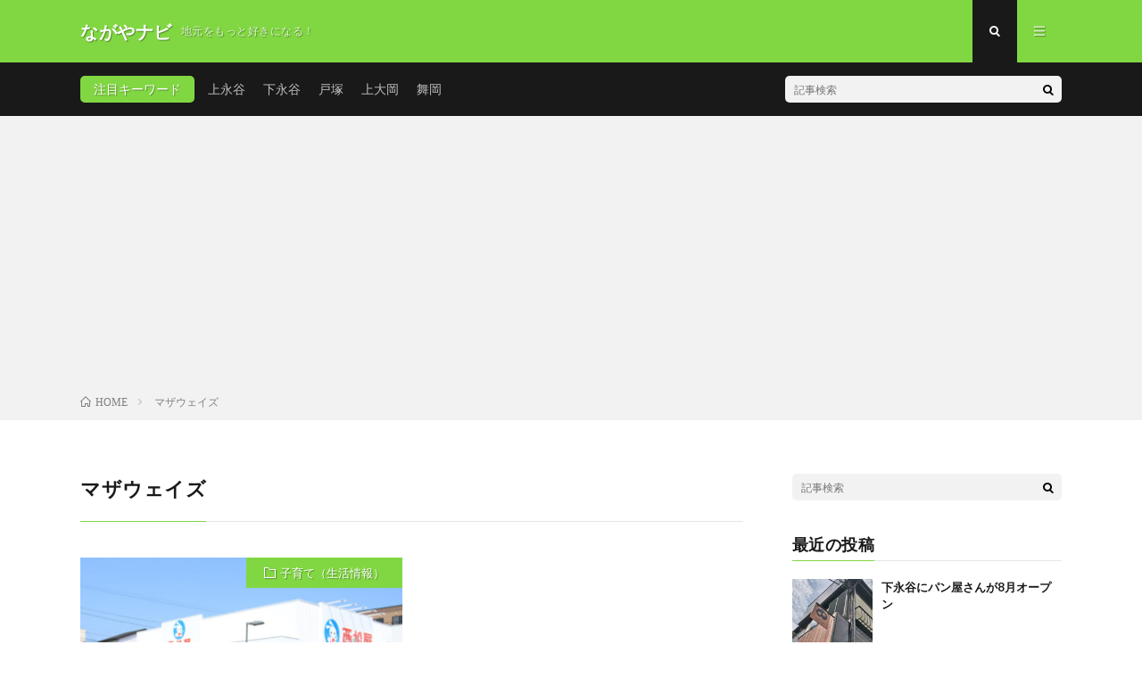

--- FILE ---
content_type: text/html; charset=UTF-8
request_url: https://hama-nagaya.net/archives/tag/%E3%83%9E%E3%82%B6%E3%82%A6%E3%82%A7%E3%82%A4%E3%82%BA
body_size: 9996
content:
<!DOCTYPE html>
<html dir="ltr" lang="ja" prefix="og: https://ogp.me/ns#" prefix="og: http://ogp.me/ns#">
<head prefix="og: http://ogp.me/ns# fb: http://ogp.me/ns/fb# article: http://ogp.me/ns/article#">
<meta charset="UTF-8">
<title>マザウェイズ | ながやナビ</title>

		<!-- All in One SEO 4.4.8 - aioseo.com -->
		<meta name="robots" content="noindex, max-snippet:-1, max-image-preview:large, max-video-preview:-1" />
		<link rel="canonical" href="https://hama-nagaya.net/archives/tag/%E3%83%9E%E3%82%B6%E3%82%A6%E3%82%A7%E3%82%A4%E3%82%BA" />
		<meta name="generator" content="All in One SEO (AIOSEO) 4.4.8" />
		<!-- All in One SEO -->

		<!-- This site uses the Google Analytics by MonsterInsights plugin v9.11.1 - Using Analytics tracking - https://www.monsterinsights.com/ -->
		<!-- Note: MonsterInsights is not currently configured on this site. The site owner needs to authenticate with Google Analytics in the MonsterInsights settings panel. -->
					<!-- No tracking code set -->
				<!-- / Google Analytics by MonsterInsights -->
		<!-- hama-nagaya.net is managing ads with Advanced Ads --><script id="nagay-ready">
			window.advanced_ads_ready=function(e,a){a=a||"complete";var d=function(e){return"interactive"===a?"loading"!==e:"complete"===e};d(document.readyState)?e():document.addEventListener("readystatechange",(function(a){d(a.target.readyState)&&e()}),{once:"interactive"===a})},window.advanced_ads_ready_queue=window.advanced_ads_ready_queue||[];		</script>
		<link rel='stylesheet' id='sbi_styles-css' href='https://hama-nagaya.net/wp-content/plugins/instagram-feed/css/sbi-styles.min.css?ver=6.2.4' type='text/css' media='all' />
<link rel='stylesheet' id='wp-block-library-css' href='https://hama-nagaya.net/wp-includes/css/dist/block-library/style.min.css?ver=6.3.7' type='text/css' media='all' />
<style id='classic-theme-styles-inline-css' type='text/css'>
/*! This file is auto-generated */
.wp-block-button__link{color:#fff;background-color:#32373c;border-radius:9999px;box-shadow:none;text-decoration:none;padding:calc(.667em + 2px) calc(1.333em + 2px);font-size:1.125em}.wp-block-file__button{background:#32373c;color:#fff;text-decoration:none}
</style>
<style id='global-styles-inline-css' type='text/css'>
body{--wp--preset--color--black: #000000;--wp--preset--color--cyan-bluish-gray: #abb8c3;--wp--preset--color--white: #ffffff;--wp--preset--color--pale-pink: #f78da7;--wp--preset--color--vivid-red: #cf2e2e;--wp--preset--color--luminous-vivid-orange: #ff6900;--wp--preset--color--luminous-vivid-amber: #fcb900;--wp--preset--color--light-green-cyan: #7bdcb5;--wp--preset--color--vivid-green-cyan: #00d084;--wp--preset--color--pale-cyan-blue: #8ed1fc;--wp--preset--color--vivid-cyan-blue: #0693e3;--wp--preset--color--vivid-purple: #9b51e0;--wp--preset--gradient--vivid-cyan-blue-to-vivid-purple: linear-gradient(135deg,rgba(6,147,227,1) 0%,rgb(155,81,224) 100%);--wp--preset--gradient--light-green-cyan-to-vivid-green-cyan: linear-gradient(135deg,rgb(122,220,180) 0%,rgb(0,208,130) 100%);--wp--preset--gradient--luminous-vivid-amber-to-luminous-vivid-orange: linear-gradient(135deg,rgba(252,185,0,1) 0%,rgba(255,105,0,1) 100%);--wp--preset--gradient--luminous-vivid-orange-to-vivid-red: linear-gradient(135deg,rgba(255,105,0,1) 0%,rgb(207,46,46) 100%);--wp--preset--gradient--very-light-gray-to-cyan-bluish-gray: linear-gradient(135deg,rgb(238,238,238) 0%,rgb(169,184,195) 100%);--wp--preset--gradient--cool-to-warm-spectrum: linear-gradient(135deg,rgb(74,234,220) 0%,rgb(151,120,209) 20%,rgb(207,42,186) 40%,rgb(238,44,130) 60%,rgb(251,105,98) 80%,rgb(254,248,76) 100%);--wp--preset--gradient--blush-light-purple: linear-gradient(135deg,rgb(255,206,236) 0%,rgb(152,150,240) 100%);--wp--preset--gradient--blush-bordeaux: linear-gradient(135deg,rgb(254,205,165) 0%,rgb(254,45,45) 50%,rgb(107,0,62) 100%);--wp--preset--gradient--luminous-dusk: linear-gradient(135deg,rgb(255,203,112) 0%,rgb(199,81,192) 50%,rgb(65,88,208) 100%);--wp--preset--gradient--pale-ocean: linear-gradient(135deg,rgb(255,245,203) 0%,rgb(182,227,212) 50%,rgb(51,167,181) 100%);--wp--preset--gradient--electric-grass: linear-gradient(135deg,rgb(202,248,128) 0%,rgb(113,206,126) 100%);--wp--preset--gradient--midnight: linear-gradient(135deg,rgb(2,3,129) 0%,rgb(40,116,252) 100%);--wp--preset--font-size--small: 13px;--wp--preset--font-size--medium: 20px;--wp--preset--font-size--large: 36px;--wp--preset--font-size--x-large: 42px;--wp--preset--spacing--20: 0.44rem;--wp--preset--spacing--30: 0.67rem;--wp--preset--spacing--40: 1rem;--wp--preset--spacing--50: 1.5rem;--wp--preset--spacing--60: 2.25rem;--wp--preset--spacing--70: 3.38rem;--wp--preset--spacing--80: 5.06rem;--wp--preset--shadow--natural: 6px 6px 9px rgba(0, 0, 0, 0.2);--wp--preset--shadow--deep: 12px 12px 50px rgba(0, 0, 0, 0.4);--wp--preset--shadow--sharp: 6px 6px 0px rgba(0, 0, 0, 0.2);--wp--preset--shadow--outlined: 6px 6px 0px -3px rgba(255, 255, 255, 1), 6px 6px rgba(0, 0, 0, 1);--wp--preset--shadow--crisp: 6px 6px 0px rgba(0, 0, 0, 1);}:where(.is-layout-flex){gap: 0.5em;}:where(.is-layout-grid){gap: 0.5em;}body .is-layout-flow > .alignleft{float: left;margin-inline-start: 0;margin-inline-end: 2em;}body .is-layout-flow > .alignright{float: right;margin-inline-start: 2em;margin-inline-end: 0;}body .is-layout-flow > .aligncenter{margin-left: auto !important;margin-right: auto !important;}body .is-layout-constrained > .alignleft{float: left;margin-inline-start: 0;margin-inline-end: 2em;}body .is-layout-constrained > .alignright{float: right;margin-inline-start: 2em;margin-inline-end: 0;}body .is-layout-constrained > .aligncenter{margin-left: auto !important;margin-right: auto !important;}body .is-layout-constrained > :where(:not(.alignleft):not(.alignright):not(.alignfull)){max-width: var(--wp--style--global--content-size);margin-left: auto !important;margin-right: auto !important;}body .is-layout-constrained > .alignwide{max-width: var(--wp--style--global--wide-size);}body .is-layout-flex{display: flex;}body .is-layout-flex{flex-wrap: wrap;align-items: center;}body .is-layout-flex > *{margin: 0;}body .is-layout-grid{display: grid;}body .is-layout-grid > *{margin: 0;}:where(.wp-block-columns.is-layout-flex){gap: 2em;}:where(.wp-block-columns.is-layout-grid){gap: 2em;}:where(.wp-block-post-template.is-layout-flex){gap: 1.25em;}:where(.wp-block-post-template.is-layout-grid){gap: 1.25em;}.has-black-color{color: var(--wp--preset--color--black) !important;}.has-cyan-bluish-gray-color{color: var(--wp--preset--color--cyan-bluish-gray) !important;}.has-white-color{color: var(--wp--preset--color--white) !important;}.has-pale-pink-color{color: var(--wp--preset--color--pale-pink) !important;}.has-vivid-red-color{color: var(--wp--preset--color--vivid-red) !important;}.has-luminous-vivid-orange-color{color: var(--wp--preset--color--luminous-vivid-orange) !important;}.has-luminous-vivid-amber-color{color: var(--wp--preset--color--luminous-vivid-amber) !important;}.has-light-green-cyan-color{color: var(--wp--preset--color--light-green-cyan) !important;}.has-vivid-green-cyan-color{color: var(--wp--preset--color--vivid-green-cyan) !important;}.has-pale-cyan-blue-color{color: var(--wp--preset--color--pale-cyan-blue) !important;}.has-vivid-cyan-blue-color{color: var(--wp--preset--color--vivid-cyan-blue) !important;}.has-vivid-purple-color{color: var(--wp--preset--color--vivid-purple) !important;}.has-black-background-color{background-color: var(--wp--preset--color--black) !important;}.has-cyan-bluish-gray-background-color{background-color: var(--wp--preset--color--cyan-bluish-gray) !important;}.has-white-background-color{background-color: var(--wp--preset--color--white) !important;}.has-pale-pink-background-color{background-color: var(--wp--preset--color--pale-pink) !important;}.has-vivid-red-background-color{background-color: var(--wp--preset--color--vivid-red) !important;}.has-luminous-vivid-orange-background-color{background-color: var(--wp--preset--color--luminous-vivid-orange) !important;}.has-luminous-vivid-amber-background-color{background-color: var(--wp--preset--color--luminous-vivid-amber) !important;}.has-light-green-cyan-background-color{background-color: var(--wp--preset--color--light-green-cyan) !important;}.has-vivid-green-cyan-background-color{background-color: var(--wp--preset--color--vivid-green-cyan) !important;}.has-pale-cyan-blue-background-color{background-color: var(--wp--preset--color--pale-cyan-blue) !important;}.has-vivid-cyan-blue-background-color{background-color: var(--wp--preset--color--vivid-cyan-blue) !important;}.has-vivid-purple-background-color{background-color: var(--wp--preset--color--vivid-purple) !important;}.has-black-border-color{border-color: var(--wp--preset--color--black) !important;}.has-cyan-bluish-gray-border-color{border-color: var(--wp--preset--color--cyan-bluish-gray) !important;}.has-white-border-color{border-color: var(--wp--preset--color--white) !important;}.has-pale-pink-border-color{border-color: var(--wp--preset--color--pale-pink) !important;}.has-vivid-red-border-color{border-color: var(--wp--preset--color--vivid-red) !important;}.has-luminous-vivid-orange-border-color{border-color: var(--wp--preset--color--luminous-vivid-orange) !important;}.has-luminous-vivid-amber-border-color{border-color: var(--wp--preset--color--luminous-vivid-amber) !important;}.has-light-green-cyan-border-color{border-color: var(--wp--preset--color--light-green-cyan) !important;}.has-vivid-green-cyan-border-color{border-color: var(--wp--preset--color--vivid-green-cyan) !important;}.has-pale-cyan-blue-border-color{border-color: var(--wp--preset--color--pale-cyan-blue) !important;}.has-vivid-cyan-blue-border-color{border-color: var(--wp--preset--color--vivid-cyan-blue) !important;}.has-vivid-purple-border-color{border-color: var(--wp--preset--color--vivid-purple) !important;}.has-vivid-cyan-blue-to-vivid-purple-gradient-background{background: var(--wp--preset--gradient--vivid-cyan-blue-to-vivid-purple) !important;}.has-light-green-cyan-to-vivid-green-cyan-gradient-background{background: var(--wp--preset--gradient--light-green-cyan-to-vivid-green-cyan) !important;}.has-luminous-vivid-amber-to-luminous-vivid-orange-gradient-background{background: var(--wp--preset--gradient--luminous-vivid-amber-to-luminous-vivid-orange) !important;}.has-luminous-vivid-orange-to-vivid-red-gradient-background{background: var(--wp--preset--gradient--luminous-vivid-orange-to-vivid-red) !important;}.has-very-light-gray-to-cyan-bluish-gray-gradient-background{background: var(--wp--preset--gradient--very-light-gray-to-cyan-bluish-gray) !important;}.has-cool-to-warm-spectrum-gradient-background{background: var(--wp--preset--gradient--cool-to-warm-spectrum) !important;}.has-blush-light-purple-gradient-background{background: var(--wp--preset--gradient--blush-light-purple) !important;}.has-blush-bordeaux-gradient-background{background: var(--wp--preset--gradient--blush-bordeaux) !important;}.has-luminous-dusk-gradient-background{background: var(--wp--preset--gradient--luminous-dusk) !important;}.has-pale-ocean-gradient-background{background: var(--wp--preset--gradient--pale-ocean) !important;}.has-electric-grass-gradient-background{background: var(--wp--preset--gradient--electric-grass) !important;}.has-midnight-gradient-background{background: var(--wp--preset--gradient--midnight) !important;}.has-small-font-size{font-size: var(--wp--preset--font-size--small) !important;}.has-medium-font-size{font-size: var(--wp--preset--font-size--medium) !important;}.has-large-font-size{font-size: var(--wp--preset--font-size--large) !important;}.has-x-large-font-size{font-size: var(--wp--preset--font-size--x-large) !important;}
.wp-block-navigation a:where(:not(.wp-element-button)){color: inherit;}
:where(.wp-block-post-template.is-layout-flex){gap: 1.25em;}:where(.wp-block-post-template.is-layout-grid){gap: 1.25em;}
:where(.wp-block-columns.is-layout-flex){gap: 2em;}:where(.wp-block-columns.is-layout-grid){gap: 2em;}
.wp-block-pullquote{font-size: 1.5em;line-height: 1.6;}
</style>
<link rel="https://api.w.org/" href="https://hama-nagaya.net/wp-json/" /><link rel="alternate" type="application/json" href="https://hama-nagaya.net/wp-json/wp/v2/tags/389" /><link rel="stylesheet" href="https://hama-nagaya.net/wp-content/themes/lionmedia/style.css">
<link rel="stylesheet" href="https://hama-nagaya.net/wp-content/themes/lionmedia-child/style.css">
<link rel="stylesheet" href="https://hama-nagaya.net/wp-content/themes/lionmedia/css/icon.css">
<link rel="stylesheet" href="https://fonts.googleapis.com/css?family=Lato:400,700,900">
<meta http-equiv="X-UA-Compatible" content="IE=edge">
<meta name="viewport" content="width=device-width, initial-scale=1, shrink-to-fit=no">
<link rel="dns-prefetch" href="//www.google.com">
<link rel="dns-prefetch" href="//www.google-analytics.com">
<link rel="dns-prefetch" href="//fonts.googleapis.com">
<link rel="dns-prefetch" href="//fonts.gstatic.com">
<link rel="dns-prefetch" href="//pagead2.googlesyndication.com">
<link rel="dns-prefetch" href="//googleads.g.doubleclick.net">
<link rel="dns-prefetch" href="//www.gstatic.com">
<style type="text/css">
.l-header,
.searchNavi__title,
.key__cat,
.eyecatch__cat,
.rankingBox__title,
.categoryDescription,
.pagetop,
.contactTable__header .required,
.heading.heading-primary .heading__bg,
.btn__link:hover,
.widget .tag-cloud-link:hover,
.comment-respond .submit:hover,
.comments__list .comment-reply-link:hover,
.widget .calendar_wrap tbody a:hover,
.comments__list .comment-meta,
.ctaPost__btn{background:#81d742;}

.heading.heading-first,
.heading.heading-widget::before,
.heading.heading-footer::before,
.btn__link,
.widget .tag-cloud-link,
.comment-respond .submit,
.comments__list .comment-reply-link,
.content a:hover,
.t-light .l-footer,
.ctaPost__btn{border-color:#81d742;}

.categoryBox__title,
.dateList__item a[rel=tag]:hover,
.dateList__item a[rel=category]:hover,
.copySns__copyLink:hover,
.btn__link,
.widget .tag-cloud-link,
.comment-respond .submit,
.comments__list .comment-reply-link,
.widget a:hover,
.widget ul li .rsswidget,
.content a,
.related__title,
.ctaPost__btn:hover{color:#81d742;}

.c-user01 {color:#000 !important}
.bgc-user01 {background:#000 !important}
.hc-user01:hover {color:#000 !important}
.c-user02 {color:#000 !important}
.bgc-user02 {background:#000 !important}
.hc-user02:hover {color:#000 !important}
.c-user03 {color:#000 !important}
.bgc-user03 {background:#000 !important}
.hc-user03:hover {color:#000 !important}
.c-user04 {color:#000 !important}
.bgc-user04 {background:#000 !important}
.hc-user04:hover {color:#000 !important}
.c-user05 {color:#000 !important}
.bgc-user05 {background:#000 !important}
.hc-user05:hover {color:#000 !important}

</style>
<style type="text/css">.broken_link, a.broken_link {
	text-decoration: line-through;
}</style><script  async src="https://pagead2.googlesyndication.com/pagead/js/adsbygoogle.js?client=ca-pub-5837776557845063" crossorigin="anonymous"></script><meta property="og:site_name" content="ながやナビ" />
<meta property="og:type" content="website" />
<meta property="og:title" content="マザウェイズ | ながやナビ" />
<meta property="og:description" content="地元をもっと好きになる！" />
<meta property="og:url" content="https://hama-nagaya.net/archives/tag/%e3%82%b5%e3%82%af%e3%83%a9%e3%82%b9%e6%88%b8%e5%a1%9a" />
<meta property="og:image" content="http://hama-nagaya.net/wp-content/uploads/2019/08/41517436_1265242143617372_5606876949327642624_n.png" />
<meta name="twitter:card" content="summary" />
<meta property="fb:admins" content="@nagayanavi" />

<script>
  (function(i,s,o,g,r,a,m){i['GoogleAnalyticsObject']=r;i[r]=i[r]||function(){
  (i[r].q=i[r].q||[]).push(arguments)},i[r].l=1*new Date();a=s.createElement(o),
  m=s.getElementsByTagName(o)[0];a.async=1;a.src=g;m.parentNode.insertBefore(a,m)
  })(window,document,'script','https://www.google-analytics.com/analytics.js','ga');

  ga('create', 'UA-124638838-2', 'auto');
  ga('send', 'pageview');
</script>


</head>
<body class="t-dark">

  
  <!--l-header-->
  <header class="l-header">
    <div class="container">
      
      <div class="siteTitle">

              <p class="siteTitle__name  u-txtShdw">
          <a class="siteTitle__link" href="https://hama-nagaya.net">
            <span class="siteTitle__main">ながやナビ</span>
          </a>
          <span class="siteTitle__sub">地元をもっと好きになる！</span>
		</p>	        </div>
      
      <nav class="menuNavi">      
                <ul class="menuNavi__list">
		              <li class="menuNavi__item u-txtShdw"><span class="menuNavi__link menuNavi__link-current icon-search" id="menuNavi__search" onclick="toggle__search();"></span></li>
            <li class="menuNavi__item u-txtShdw"><span class="menuNavi__link icon-menu" id="menuNavi__menu" onclick="toggle__menu();"></span></li>
                  </ul>
      </nav>
      
    </div>
  </header>
  <!--/l-header-->
  
  <!--l-extra-->
        <div class="l-extra" id="extra__search">
      <div class="container">
        <div class="searchNavi">
                    <div class="searchNavi__title u-txtShdw">注目キーワード</div>
          <ul class="searchNavi__list">
                          <li class="searchNavi__item"><a class="searchNavi__link" href="https://hama-nagaya.net/?s=上永谷">上永谷</a></li>
                          <li class="searchNavi__item"><a class="searchNavi__link" href="https://hama-nagaya.net/?s=下永谷">下永谷</a></li>
                          <li class="searchNavi__item"><a class="searchNavi__link" href="https://hama-nagaya.net/?s=戸塚">戸塚</a></li>
                          <li class="searchNavi__item"><a class="searchNavi__link" href="https://hama-nagaya.net/?s=上大岡">上大岡</a></li>
                          <li class="searchNavi__item"><a class="searchNavi__link" href="https://hama-nagaya.net/?s=舞岡">舞岡</a></li>
			          </ul>
                    
                <div class="searchBox">
        <form class="searchBox__form" method="get" target="_top" action="https://hama-nagaya.net/" >
          <input class="searchBox__input" type="text" maxlength="50" name="s" placeholder="記事検索"><button class="searchBox__submit icon-search" type="submit" value="search"> </button>
        </form>
      </div>        </div>
      </div>
    </div>
        
    <div class="l-extraNone" id="extra__menu">
      <div class="container container-max">
        <nav class="globalNavi">
          <ul class="globalNavi__list">
          		    <li class="page_item page-item-126"><a href="https://hama-nagaya.net/page-126">ながやナビとは？</a></li>
<li class="page_item page-item-3"><a href="https://hama-nagaya.net/privacy-policy">プライバシーポリシー</a></li>
	                                    </ul>
        </nav>
      </div>
    </div>
  <!--/l-extra-->

<div class="breadcrumb" ><div class="container" ><ul class="breadcrumb__list"><li class="breadcrumb__item" itemscope itemtype="http://data-vocabulary.org/Breadcrumb"><a href="https://hama-nagaya.net/" itemprop="url"><span class="icon-home" itemprop="title">HOME</span></a></li><li class="breadcrumb__item">マザウェイズ</li></ul></div></div>   
  <!-- l-wrapper -->
  <div class="l-wrapper">
	
    <!-- l-main -->
    <main class="l-main">
	  
            <header class="archiveTitle">
        <h1 class="heading heading-first">マザウェイズ</h1>
		      </header>
            
      	  
	          <div class="archive">
	    	                  <article class="archiveItem
	         archiveItem-wideSp">
        
        <div class="eyecatch eyecatch-archive">
                    <span class="eyecatch__cat bgc u-txtShdw"><a href="https://hama-nagaya.net/archives/category/%e7%94%9f%e6%b4%bb%e6%83%85%e5%a0%b1/%e5%ad%90%e8%82%b2%e3%81%a6%ef%bc%88%e7%94%9f%e6%b4%bb%e6%83%85%e5%a0%b1%ef%bc%89" rel="category tag">子育て（生活情報）</a></span>
          <a href="https://hama-nagaya.net/archives/569"><img width="730" height="410" src="https://hama-nagaya.net/wp-content/uploads/2019/09/nishi-ph001eyecatch-730x410.jpg" class="attachment-icatch size-icatch wp-post-image" alt="" decoding="async" fetchpriority="high" /></a>
        </div>
        
                <ul class="dateList dateList-archive">
                    <li class="dateList__item icon-calendar">2019.09.13</li>
                              <li class="dateList__item icon-tag"><a href="https://hama-nagaya.net/archives/tag/%e3%82%b5%e3%82%af%e3%83%a9%e3%82%b9%e6%88%b8%e5%a1%9a" rel="tag">サクラス戸塚</a><span>, </span><a href="https://hama-nagaya.net/archives/tag/%e3%83%9e%e3%82%b6%e3%82%a6%e3%82%a7%e3%82%a4%e3%82%ba" rel="tag">マザウェイズ</a><span>, </span><a href="https://hama-nagaya.net/archives/tag/%e5%ad%90%e4%be%9b%e6%9c%8d" rel="tag">子供服</a><span>, </span><a href="https://hama-nagaya.net/archives/tag/%e5%ad%90%e4%be%9b%e7%94%a8%e5%93%81" rel="tag">子供用品</a><span>, </span><a href="https://hama-nagaya.net/archives/tag/%e6%88%b8%e5%a1%9a" rel="tag">戸塚</a><span>, </span><a href="https://hama-nagaya.net/archives/tag/%e6%97%a5%e9%87%8e" rel="tag">日野</a><span>, </span><a href="https://hama-nagaya.net/archives/tag/%e6%9d%b1%e4%b8%ad%e9%87%8e" rel="tag">東中野</a><span>, </span><a href="https://hama-nagaya.net/archives/tag/%e6%9d%b1%e6%88%b8%e5%a1%9a%e8%a5%bf%e5%8f%a3%e3%83%97%e3%83%a9%e3%82%b6%e5%ba%97" rel="tag">東戸塚西口プラザ店</a><span>, </span><a href="https://hama-nagaya.net/archives/tag/%e6%a8%aa%e6%b5%9c%e6%b8%af%e5%8d%97%e6%97%a5%e9%87%8e%e4%b8%ad%e5%a4%ae%e5%ba%97" rel="tag">横浜港南日野中央店</a><span>, </span><a href="https://hama-nagaya.net/archives/tag/%e6%a8%aa%e6%b5%9c%e6%b8%af%e5%8d%97%e9%87%8e%e5%ba%ad%e5%ba%97" rel="tag">横浜港南野庭店</a><span>, </span><a href="https://hama-nagaya.net/archives/tag/%e8%a5%bf%e6%9d%be%e5%b1%8b" rel="tag">西松屋</a><span>, </span><a href="https://hama-nagaya.net/archives/tag/%e9%87%8e%e5%ba%ad" rel="tag">野庭</a><span>, </span></li>
                  </ul>
        
        <h2 class="heading heading-archive">
          <a class=" hc" href="https://hama-nagaya.net/archives/569">子育て世帯の強い味方・西松屋が増殖中～戸塚＆野庭</a>
        </h2>
        
        <p class="archiveItem__text">
		  子供服の品数が豊富で、おまけに価格もリーズナブルな西松屋は、子育て世帯にとっては、家計の強い味方です [&hellip;]        </p>
        
        <div class="btn btn-right">
          <a class="btn__link" href="https://hama-nagaya.net/archives/569">続きを読む</a>
        </div>
      
      </article>
		  		  		        </div>
	  	  
	        
    </main>
    <!-- /l-main -->
    
	    <!-- l-sidebar -->
          <div class="l-sidebar">
	  
	          <aside class="widget">      <div class="searchBox">
        <form class="searchBox__form" method="get" target="_top" action="https://hama-nagaya.net/" >
          <input class="searchBox__input" type="text" maxlength="50" name="s" placeholder="記事検索"><button class="searchBox__submit icon-search" type="submit" value="search"> </button>
        </form>
      </div></aside><aside class="widget"><h2 class="heading heading-widget">最近の投稿</h2>            <ol class="imgListWidget">
                              
              <li class="imgListWidget__item">
                <a class="imgListWidget__borderBox" href="https://hama-nagaya.net/archives/2130" title="下永谷にパン屋さんが8月オープン"><span>
                                  <img width="150" height="150" src="https://hama-nagaya.net/wp-content/uploads/2024/07/1000005416-150x150.jpg" class="attachment-thumbnail size-thumbnail wp-post-image" alt="" decoding="async" loading="lazy" />                                </span></a>
                <h3 class="imgListWidget__title">
                  <a href="https://hama-nagaya.net/archives/2130">下永谷にパン屋さんが8月オープン</a>
                                  </h3>
              </li>
                              
              <li class="imgListWidget__item">
                <a class="imgListWidget__borderBox" href="https://hama-nagaya.net/archives/2105" title="上大岡がハロウィン一色になる1日。「上大岡ハロウィンタウン2023」が10/29（日）開催"><span>
                                  <img width="150" height="150" src="https://hama-nagaya.net/wp-content/uploads/2023/10/kami-hallo-002-150x150.jpg" class="attachment-thumbnail size-thumbnail wp-post-image" alt="" decoding="async" loading="lazy" />                                </span></a>
                <h3 class="imgListWidget__title">
                  <a href="https://hama-nagaya.net/archives/2105">上大岡がハロウィン一色になる1日。「上大岡ハロウィンタウン2023」が10/29（日）開催</a>
                                  </h3>
              </li>
                              
              <li class="imgListWidget__item">
                <a class="imgListWidget__borderBox" href="https://hama-nagaya.net/archives/2096" title="上永谷・丸山台エリアにchocoZAP（チョコザップ）が近日オープン"><span>
                                  <img width="150" height="150" src="https://hama-nagaya.net/wp-content/uploads/2023/10/chocozap-003-150x150.jpg" class="attachment-thumbnail size-thumbnail wp-post-image" alt="" decoding="async" loading="lazy" />                                </span></a>
                <h3 class="imgListWidget__title">
                  <a href="https://hama-nagaya.net/archives/2096">上永谷・丸山台エリアにchocoZAP（チョコザップ）が近日オープン</a>
                                  </h3>
              </li>
                              
              <li class="imgListWidget__item">
                <a class="imgListWidget__borderBox" href="https://hama-nagaya.net/archives/2088" title="笑顔溢れる恒例のハロウィンイベントが丸山台いちょう坂商店街で10/28に開催"><span>
                                  <img width="150" height="150" src="https://hama-nagaya.net/wp-content/uploads/2023/10/maruyamadai-1028-002-150x150.jpg" class="attachment-thumbnail size-thumbnail wp-post-image" alt="" decoding="async" loading="lazy" />                                </span></a>
                <h3 class="imgListWidget__title">
                  <a href="https://hama-nagaya.net/archives/2088">笑顔溢れる恒例のハロウィンイベントが丸山台いちょう坂商店街で10/28に開催</a>
                                  </h3>
              </li>
                              
              <li class="imgListWidget__item">
                <a class="imgListWidget__borderBox" href="https://hama-nagaya.net/archives/2081" title="平戸立体の第一パン横浜工事跡地にできるのはヤマダデンキの「ライフセレクトNEW横浜本店」（仮称）と判明"><span>
                                  <img width="150" height="150" src="https://hama-nagaya.net/wp-content/uploads/2023/10/daiichipan-002-150x150.jpg" class="attachment-thumbnail size-thumbnail wp-post-image" alt="" decoding="async" loading="lazy" />                                </span></a>
                <h3 class="imgListWidget__title">
                  <a href="https://hama-nagaya.net/archives/2081">平戸立体の第一パン横浜工事跡地にできるのはヤマダデンキの「ライフセレクトNEW横浜本店」（仮称）と判明</a>
                                  </h3>
              </li>
                          </ol>
            </aside><aside class="widget"><h2 class="heading heading-widget">アーカイブ</h2>
			<ul>
					<li><a href='https://hama-nagaya.net/archives/date/2024/07'>2024年7月</a></li>
	<li><a href='https://hama-nagaya.net/archives/date/2023/10'>2023年10月</a></li>
	<li><a href='https://hama-nagaya.net/archives/date/2023/09'>2023年9月</a></li>
	<li><a href='https://hama-nagaya.net/archives/date/2022/05'>2022年5月</a></li>
	<li><a href='https://hama-nagaya.net/archives/date/2021/10'>2021年10月</a></li>
	<li><a href='https://hama-nagaya.net/archives/date/2021/09'>2021年9月</a></li>
	<li><a href='https://hama-nagaya.net/archives/date/2021/08'>2021年8月</a></li>
	<li><a href='https://hama-nagaya.net/archives/date/2021/07'>2021年7月</a></li>
	<li><a href='https://hama-nagaya.net/archives/date/2021/03'>2021年3月</a></li>
	<li><a href='https://hama-nagaya.net/archives/date/2021/01'>2021年1月</a></li>
	<li><a href='https://hama-nagaya.net/archives/date/2020/12'>2020年12月</a></li>
	<li><a href='https://hama-nagaya.net/archives/date/2020/10'>2020年10月</a></li>
	<li><a href='https://hama-nagaya.net/archives/date/2020/09'>2020年9月</a></li>
	<li><a href='https://hama-nagaya.net/archives/date/2020/08'>2020年8月</a></li>
	<li><a href='https://hama-nagaya.net/archives/date/2020/07'>2020年7月</a></li>
	<li><a href='https://hama-nagaya.net/archives/date/2020/06'>2020年6月</a></li>
	<li><a href='https://hama-nagaya.net/archives/date/2020/05'>2020年5月</a></li>
	<li><a href='https://hama-nagaya.net/archives/date/2020/04'>2020年4月</a></li>
	<li><a href='https://hama-nagaya.net/archives/date/2020/03'>2020年3月</a></li>
	<li><a href='https://hama-nagaya.net/archives/date/2020/02'>2020年2月</a></li>
	<li><a href='https://hama-nagaya.net/archives/date/2020/01'>2020年1月</a></li>
	<li><a href='https://hama-nagaya.net/archives/date/2019/12'>2019年12月</a></li>
	<li><a href='https://hama-nagaya.net/archives/date/2019/11'>2019年11月</a></li>
	<li><a href='https://hama-nagaya.net/archives/date/2019/10'>2019年10月</a></li>
	<li><a href='https://hama-nagaya.net/archives/date/2019/09'>2019年9月</a></li>
	<li><a href='https://hama-nagaya.net/archives/date/2019/08'>2019年8月</a></li>
	<li><a href='https://hama-nagaya.net/archives/date/2019/07'>2019年7月</a></li>
	<li><a href='https://hama-nagaya.net/archives/date/2019/06'>2019年6月</a></li>
	<li><a href='https://hama-nagaya.net/archives/date/2019/05'>2019年5月</a></li>
	<li><a href='https://hama-nagaya.net/archives/date/2019/04'>2019年4月</a></li>
	<li><a href='https://hama-nagaya.net/archives/date/2019/03'>2019年3月</a></li>
	<li><a href='https://hama-nagaya.net/archives/date/2019/02'>2019年2月</a></li>
	<li><a href='https://hama-nagaya.net/archives/date/2019/01'>2019年1月</a></li>
	<li><a href='https://hama-nagaya.net/archives/date/2018/12'>2018年12月</a></li>
	<li><a href='https://hama-nagaya.net/archives/date/2018/10'>2018年10月</a></li>
	<li><a href='https://hama-nagaya.net/archives/date/2018/09'>2018年9月</a></li>
			</ul>

			</aside><aside class="widget"><h2 class="heading heading-widget">カテゴリー</h2>
			<ul>
					<li class="cat-item cat-item-71"><a href="https://hama-nagaya.net/archives/category/eternal-flame%ef%bd%9e%e8%a1%97%e3%81%ae%e6%83%85%e7%86%b1%e5%ae%b6%ef%bd%9e">Eternal flame～街の情熱家～</a>
</li>
	<li class="cat-item cat-item-31"><a href="https://hama-nagaya.net/archives/category/%e3%82%b0%e3%83%ab%e3%83%a1/%e3%80%8c%e3%81%be%e3%81%9f%e9%a3%9f%e3%81%b9%e3%81%ab%e3%81%84%e3%81%8d%e3%81%be%e3%81%99%e3%80%8d">「また食べにいきます」</a>
</li>
	<li class="cat-item cat-item-62"><a href="https://hama-nagaya.net/archives/category/%e3%81%82%e3%81%a3%e3%81%a1%e3%82%85%e3%82%93%e7%b7%a8%e9%9b%86%e9%95%b7%e3%81%ae%e6%95%a3%e6%ad%a9%e6%97%a5%e8%a8%98">あっちゅん編集長の散歩日記</a>
</li>
	<li class="cat-item cat-item-225"><a href="https://hama-nagaya.net/archives/category/%e3%82%b0%e3%83%ab%e3%83%a1/%e3%81%8a%e3%81%84%e3%81%97%e3%81%84%e3%83%91%e3%83%b3%ef%bc%88%e6%88%b8%e5%a1%9a%e5%8c%ba%ef%bc%89">おいしいパン（戸塚区）</a>
</li>
	<li class="cat-item cat-item-521"><a href="https://hama-nagaya.net/archives/category/%e3%82%b0%e3%83%ab%e3%83%a1/%e3%81%8a%e3%81%84%e3%81%97%e3%81%84%e3%83%91%e3%83%b3%ef%bc%88%e6%b8%af%e5%8d%97%e5%8c%ba%ef%bc%89">おいしいパン（港南区）</a>
</li>
	<li class="cat-item cat-item-58"><a href="https://hama-nagaya.net/archives/category/%e3%81%8a%e5%87%ba%e3%81%8b%e3%81%91%e3%82%b9%e3%83%9d%e3%83%83%e3%83%88">お出かけスポット</a>
</li>
	<li class="cat-item cat-item-263"><a href="https://hama-nagaya.net/archives/category/%e3%83%8b%e3%83%a5%e3%83%bc%e3%82%b9/%e3%81%8a%e5%be%97%ef%bc%86%e3%82%bb%e3%83%bc%e3%83%ab">お得＆セール</a>
</li>
	<li class="cat-item cat-item-544"><a href="https://hama-nagaya.net/archives/category/%e3%81%82%e3%81%a3%e3%81%a1%e3%82%85%e3%82%93%e7%b7%a8%e9%9b%86%e9%95%b7%e3%81%ae%e6%95%a3%e6%ad%a9%e6%97%a5%e8%a8%98/%e3%81%93%e3%81%ae%e8%a1%97%e3%81%ae%e2%97%8b%e2%97%8b">この街の○○</a>
</li>
	<li class="cat-item cat-item-538"><a href="https://hama-nagaya.net/archives/category/%e3%82%b0%e3%83%ab%e3%83%a1/%e3%81%94%e5%bd%93%e5%9c%b0%e5%93%81">ご当地品</a>
</li>
	<li class="cat-item cat-item-2"><a href="https://hama-nagaya.net/archives/category/%e3%82%a4%e3%83%99%e3%83%b3%e3%83%88">イベント</a>
</li>
	<li class="cat-item cat-item-30"><a href="https://hama-nagaya.net/archives/category/%e3%82%b0%e3%83%ab%e3%83%a1">グルメ</a>
</li>
	<li class="cat-item cat-item-453"><a href="https://hama-nagaya.net/archives/category/%e7%94%9f%e6%b4%bb%e6%83%85%e5%a0%b1/%e3%82%b9%e3%83%bc%e3%83%91%e3%83%bc%ef%bc%88%e7%94%9f%e6%b4%bb%e6%83%85%e5%a0%b1%ef%bc%89-%e7%94%9f%e6%b4%bb%e6%83%85%e5%a0%b1">スーパー（生活情報）</a>
</li>
	<li class="cat-item cat-item-96"><a href="https://hama-nagaya.net/archives/category/%e3%83%8b%e3%83%a5%e3%83%bc%e3%82%b9">ニュース</a>
</li>
	<li class="cat-item cat-item-338"><a href="https://hama-nagaya.net/archives/category/%e3%82%b0%e3%83%ab%e3%83%a1/%e3%83%a9%e3%83%bc%e3%83%a1%e3%83%b3">ラーメン</a>
</li>
	<li class="cat-item cat-item-737"><a href="https://hama-nagaya.net/archives/category/%e3%83%8b%e3%83%a5%e3%83%bc%e3%82%b9/%e3%83%aa%e3%83%8b%e3%83%a5%e3%83%bc%e3%82%a2%e3%83%ab">リニューアル</a>
</li>
	<li class="cat-item cat-item-246"><a href="https://hama-nagaya.net/archives/category/%e5%90%8d%e6%89%80/%e3%83%ad%e3%82%b1%e5%9c%b0-%e5%90%8d%e6%89%80">ロケ地</a>
</li>
	<li class="cat-item cat-item-918"><a href="https://hama-nagaya.net/archives/category/%e4%b8%8a%e5%a4%a7%e5%b2%a1">上大岡</a>
</li>
	<li class="cat-item cat-item-464"><a href="https://hama-nagaya.net/archives/category/%e3%81%82%e3%81%a3%e3%81%a1%e3%82%85%e3%82%93%e7%b7%a8%e9%9b%86%e9%95%b7%e3%81%ae%e6%95%a3%e6%ad%a9%e6%97%a5%e8%a8%98/%e4%b8%8a%e6%b0%b8%e8%b0%b7">上永谷</a>
</li>
	<li class="cat-item cat-item-758"><a href="https://hama-nagaya.net/archives/category/%e3%81%8a%e5%87%ba%e3%81%8b%e3%81%91%e3%82%b9%e3%83%9d%e3%83%83%e3%83%88/%e4%b8%8a%e6%b0%b8%e8%b0%b7-%e3%81%8a%e5%87%ba%e3%81%8b%e3%81%91%e3%82%b9%e3%83%9d%e3%83%83%e3%83%88">上永谷</a>
</li>
	<li class="cat-item cat-item-322"><a href="https://hama-nagaya.net/archives/category/%e3%81%82%e3%81%a3%e3%81%a1%e3%82%85%e3%82%93%e7%b7%a8%e9%9b%86%e9%95%b7%e3%81%ae%e6%95%a3%e6%ad%a9%e6%97%a5%e8%a8%98/%e4%b8%8a%e6%b0%b8%e8%b0%b7%e5%b0%8f%e3%83%8d%e3%82%bf">上永谷小ネタ</a>
</li>
	<li class="cat-item cat-item-843"><a href="https://hama-nagaya.net/archives/category/%e4%b8%8a%e6%b0%b8%e8%b0%b7%e7%8f%8d%e5%90%8d%e6%89%80">上永谷珍名所</a>
</li>
	<li class="cat-item cat-item-931"><a href="https://hama-nagaya.net/archives/category/%e3%81%82%e3%81%a3%e3%81%a1%e3%82%85%e3%82%93%e7%b7%a8%e9%9b%86%e9%95%b7%e3%81%ae%e6%95%a3%e6%ad%a9%e6%97%a5%e8%a8%98/%e4%b8%8b%e6%b0%b8%e8%b0%b7-%e3%81%82%e3%81%a3%e3%81%a1%e3%82%85%e3%82%93%e7%b7%a8%e9%9b%86%e9%95%b7%e3%81%ae%e6%95%a3%e6%ad%a9%e6%97%a5%e8%a8%98">下永谷</a>
</li>
	<li class="cat-item cat-item-743"><a href="https://hama-nagaya.net/archives/category/%e3%81%8a%e5%87%ba%e3%81%8b%e3%81%91%e3%82%b9%e3%83%9d%e3%83%83%e3%83%88/%e4%b8%8b%e6%b0%b8%e8%b0%b7">下永谷</a>
</li>
	<li class="cat-item cat-item-448"><a href="https://hama-nagaya.net/archives/category/%e3%81%be%e3%81%a1%e8%87%aa%e6%85%a2/%e4%bc%9d%e8%aa%ac%e3%81%ae%e5%90%b9%e5%a5%8f%e6%a5%bd%e9%83%a8">伝説の吹奏楽部</a>
</li>
	<li class="cat-item cat-item-21"><a href="https://hama-nagaya.net/archives/category/%e5%90%8d%e6%89%80">名所</a>
</li>
	<li class="cat-item cat-item-326"><a href="https://hama-nagaya.net/archives/category/%e7%94%9f%e6%b4%bb%e6%83%85%e5%a0%b1/%e5%ad%90%e8%82%b2%e3%81%a6%ef%bc%88%e7%94%9f%e6%b4%bb%e6%83%85%e5%a0%b1%ef%bc%89">子育て（生活情報）</a>
</li>
	<li class="cat-item cat-item-767"><a href="https://hama-nagaya.net/archives/category/%e3%81%82%e3%81%a3%e3%81%a1%e3%82%85%e3%82%93%e7%b7%a8%e9%9b%86%e9%95%b7%e3%81%ae%e6%95%a3%e6%ad%a9%e6%97%a5%e8%a8%98/%e6%88%b8%e5%a1%9a%e3%83%bb%e5%90%89%e7%94%b0%e7%94%ba">戸塚・吉田町</a>
</li>
	<li class="cat-item cat-item-625"><a href="https://hama-nagaya.net/archives/category/%e3%81%82%e3%81%a3%e3%81%a1%e3%82%85%e3%82%93%e7%b7%a8%e9%9b%86%e9%95%b7%e3%81%ae%e6%95%a3%e6%ad%a9%e6%97%a5%e8%a8%98/%e6%97%a5%e9%99%90%e5%b1%b1">日限山</a>
</li>
	<li class="cat-item cat-item-1"><a href="https://hama-nagaya.net/archives/category/%e6%9c%aa%e5%88%86%e9%a1%9e">未分類</a>
</li>
	<li class="cat-item cat-item-879"><a href="https://hama-nagaya.net/archives/category/%e3%81%82%e3%81%a3%e3%81%a1%e3%82%85%e3%82%93%e7%b7%a8%e9%9b%86%e9%95%b7%e3%81%ae%e6%95%a3%e6%ad%a9%e6%97%a5%e8%a8%98/%e6%9d%b1%e6%88%b8%e5%a1%9a">東戸塚</a>
</li>
	<li class="cat-item cat-item-173"><a href="https://hama-nagaya.net/archives/category/%e3%81%8a%e5%87%ba%e3%81%8b%e3%81%91%e3%82%b9%e3%83%9d%e3%83%83%e3%83%88/%e6%a0%84%e5%8c%ba">栄区</a>
</li>
	<li class="cat-item cat-item-22"><a href="https://hama-nagaya.net/archives/category/%e5%90%8d%e6%89%80/%e6%b8%af%e5%8d%97%e5%8c%ba%e3%81%ae%e5%90%8d%e6%89%80">港南区の名所</a>
</li>
	<li class="cat-item cat-item-566"><a href="https://hama-nagaya.net/archives/category/%e3%81%82%e3%81%a3%e3%81%a1%e3%82%85%e3%82%93%e7%b7%a8%e9%9b%86%e9%95%b7%e3%81%ae%e6%95%a3%e6%ad%a9%e6%97%a5%e8%a8%98/%e6%b8%af%e5%8d%97%e5%8f%b0">港南台</a>
</li>
	<li class="cat-item cat-item-165"><a href="https://hama-nagaya.net/archives/category/%e7%94%9f%e6%b4%bb%e6%83%85%e5%a0%b1">生活情報</a>
</li>
	<li class="cat-item cat-item-150"><a href="https://hama-nagaya.net/archives/category/%e3%82%a4%e3%83%99%e3%83%b3%e3%83%88/%e7%a5%ad%e3%82%8a">祭り</a>
</li>
	<li class="cat-item cat-item-869"><a href="https://hama-nagaya.net/archives/category/%e3%81%82%e3%81%a3%e3%81%a1%e3%82%85%e3%82%93%e7%b7%a8%e9%9b%86%e9%95%b7%e3%81%ae%e6%95%a3%e6%ad%a9%e6%97%a5%e8%a8%98/%e8%8a%b9%e3%81%8c%e8%b0%b7">芹が谷</a>
</li>
	<li class="cat-item cat-item-191"><a href="https://hama-nagaya.net/archives/category/%e3%81%82%e3%81%a3%e3%81%a1%e3%82%85%e3%82%93%e7%b7%a8%e9%9b%86%e9%95%b7%e3%81%ae%e6%95%a3%e6%ad%a9%e6%97%a5%e8%a8%98/%e9%87%8e%e5%ba%ad">野庭</a>
</li>
	<li class="cat-item cat-item-130"><a href="https://hama-nagaya.net/archives/category/%e3%83%8b%e3%83%a5%e3%83%bc%e3%82%b9/%e9%96%8b%e5%ba%97%ef%bc%86%e9%96%89%e5%ba%97">開店＆閉店</a>
</li>
	<li class="cat-item cat-item-294"><a href="https://hama-nagaya.net/archives/category/%e7%94%9f%e6%b4%bb%e6%83%85%e5%a0%b1/%e9%98%b2%e7%81%bd">防災</a>
</li>
			</ul>

			</aside>	  	  
	        <div class="widgetSticky">
        <aside class="widget widget-sticky"><h2 class="heading heading-widget">ながやナビ人気記事</h2>        <ol class="rankListWidget">
          <li class="rankListWidget__item">
                        <div class="eyecatch eyecatch-widget u-txtShdw">
              <a href="https://hama-nagaya.net/archives/2081">
			    <img width="730" height="410" src="https://hama-nagaya.net/wp-content/uploads/2023/10/daiichipan-002-730x410.jpg" class="attachment-icatch size-icatch wp-post-image" alt="" decoding="async" loading="lazy" />              </a>
            </div>
                        <h3 class="rankListWidget__title"><a href="https://hama-nagaya.net/archives/2081">平戸立体の第一パン横浜工事跡地にできるのはヤマダデンキの「ライフセレクトNEW横浜本店」（仮称）と判明</a></h3>
            <div class="dateList dateList-widget">
                            <span class="dateList__item icon-folder"><a href="https://hama-nagaya.net/archives/category/%e3%83%8b%e3%83%a5%e3%83%bc%e3%82%b9/%e9%96%8b%e5%ba%97%ef%bc%86%e9%96%89%e5%ba%97" rel="category tag">開店＆閉店</a></span>
            </div>
          </li>
          <li class="rankListWidget__item">
                        <div class="eyecatch eyecatch-widget u-txtShdw">
              <a href="https://hama-nagaya.net/archives/515">
			    <img width="730" height="410" src="https://hama-nagaya.net/wp-content/uploads/2019/09/eye-catch-730x410.jpg" class="attachment-icatch size-icatch wp-post-image" alt="" decoding="async" loading="lazy" />              </a>
            </div>
                        <h3 class="rankListWidget__title"><a href="https://hama-nagaya.net/archives/515">奇跡を起こし伝説となった吹奏楽部。県立野庭高校跡地を尋ねて。</a></h3>
            <div class="dateList dateList-widget">
                            <span class="dateList__item icon-folder"><a href="https://hama-nagaya.net/archives/category/%e3%81%be%e3%81%a1%e8%87%aa%e6%85%a2/%e4%bc%9d%e8%aa%ac%e3%81%ae%e5%90%b9%e5%a5%8f%e6%a5%bd%e9%83%a8" rel="category tag">伝説の吹奏楽部</a></span>
            </div>
          </li>
          <li class="rankListWidget__item">
                        <div class="eyecatch eyecatch-widget u-txtShdw">
              <a href="https://hama-nagaya.net/archives/2048">
			    <img width="730" height="410" src="https://hama-nagaya.net/wp-content/uploads/2023/10/lopia-003-730x410.jpg" class="attachment-icatch size-icatch wp-post-image" alt="" decoding="async" loading="lazy" />              </a>
            </div>
                        <h3 class="rankListWidget__title"><a href="https://hama-nagaya.net/archives/2048">港南台バーズのB1に「ロピア」が初冬にオープン決定</a></h3>
            <div class="dateList dateList-widget">
                            <span class="dateList__item icon-folder"><a href="https://hama-nagaya.net/archives/category/%e3%83%8b%e3%83%a5%e3%83%bc%e3%82%b9/%e9%96%8b%e5%ba%97%ef%bc%86%e9%96%89%e5%ba%97" rel="category tag">開店＆閉店</a></span>
            </div>
          </li>
          <li class="rankListWidget__item">
                        <div class="eyecatch eyecatch-widget u-txtShdw">
              <a href="https://hama-nagaya.net/archives/353">
			    <img width="700" height="410" src="https://hama-nagaya.net/wp-content/uploads/2019/08/ph005-16-700x410.jpg" class="attachment-icatch size-icatch wp-post-image" alt="" decoding="async" loading="lazy" />              </a>
            </div>
                        <h3 class="rankListWidget__title"><a href="https://hama-nagaya.net/archives/353">スーパー併設パン屋さんのメチャうま食パン・みず穂の和み</a></h3>
            <div class="dateList dateList-widget">
                            <span class="dateList__item icon-folder"><a href="https://hama-nagaya.net/archives/category/%e3%82%b0%e3%83%ab%e3%83%a1/%e3%81%8a%e3%81%84%e3%81%97%e3%81%84%e3%83%91%e3%83%b3%ef%bc%88%e6%88%b8%e5%a1%9a%e5%8c%ba%ef%bc%89" rel="category tag">おいしいパン（戸塚区）</a></span>
            </div>
          </li>
          <li class="rankListWidget__item">
                        <div class="eyecatch eyecatch-widget u-txtShdw">
              <a href="https://hama-nagaya.net/archives/620">
			    <img width="730" height="410" src="https://hama-nagaya.net/wp-content/uploads/2019/09/eye0catch001-730x410.jpg" class="attachment-icatch size-icatch wp-post-image" alt="" decoding="async" loading="lazy" />              </a>
            </div>
                        <h3 class="rankListWidget__title"><a href="https://hama-nagaya.net/archives/620">主婦殺到！高級住宅地にある謎の激安食料品店「フレンド」とは？</a></h3>
            <div class="dateList dateList-widget">
                            <span class="dateList__item icon-folder"><a href="https://hama-nagaya.net/archives/category/%e7%94%9f%e6%b4%bb%e6%83%85%e5%a0%b1/%e3%82%b9%e3%83%bc%e3%83%91%e3%83%bc%ef%bc%88%e7%94%9f%e6%b4%bb%e6%83%85%e5%a0%b1%ef%bc%89-%e7%94%9f%e6%b4%bb%e6%83%85%e5%a0%b1" rel="category tag">スーパー（生活情報）</a></span>
            </div>
          </li>
          <li class="rankListWidget__item">
                        <div class="eyecatch eyecatch-widget u-txtShdw">
              <a href="https://hama-nagaya.net/archives/255">
			    <img width="730" height="410" src="https://hama-nagaya.net/wp-content/uploads/2019/08/sushi-ph002-eyecatch.jpg" class="attachment-icatch size-icatch wp-post-image" alt="" decoding="async" loading="lazy" />              </a>
            </div>
                        <h3 class="rankListWidget__title"><a href="https://hama-nagaya.net/archives/255">小僧寿し丸山台店の「からあげ」がひそかに人気</a></h3>
            <div class="dateList dateList-widget">
                            <span class="dateList__item icon-folder"><a href="https://hama-nagaya.net/archives/category/%e3%83%8b%e3%83%a5%e3%83%bc%e3%82%b9/%e9%96%8b%e5%ba%97%ef%bc%86%e9%96%89%e5%ba%97" rel="category tag">開店＆閉店</a></span>
            </div>
          </li>
        </ol>
		</aside><aside class="widget widget-sticky"><h2 class="heading heading-widget">about us</h2>
			<ul>
				<li class="page_item page-item-3"><a href="https://hama-nagaya.net/privacy-policy">プライバシーポリシー</a></li>
<li class="page_item page-item-126"><a href="https://hama-nagaya.net/page-126">ながやナビとは？</a></li>
			</ul>

			</aside>      </div>
	      
    </div>

    <!-- /l-sidebar -->
	    
  </div>
  <!-- /l-wrapper -->



  <!--l-footer-->
  <footer class="l-footer">
    <div class="container">
      <div class="pagetop u-txtShdw"><a class="pagetop__link" href="#top">Back to Top</a></div>
      
                  <div class="widgetFoot">
        <div class="widgetFoot__contents">
                </div>
        
        <div class="widgetFoot__contents">
                  <aside class="widget widget-foot"><div class="adWidget"><h2 class="adWidget__title">Advertisement</h2></div></aside>	            </div>
        
        <div class="widgetFoot__contents">
                </div>
      </div>
            
      <div class="copySns ">
        <div class="copySns__copy">
                      © Copyright 2026 <a class="copySns__copyLink" href="https://hama-nagaya.net">ながやナビ</a>.
          	      <span class="copySns__copyInfo u-none">
		    ながやナビ by <a class="copySns__copyLink" href="http://fit-jp.com/" target="_blank">FIT-Web Create</a>. Powered by <a class="copySns__copyLink" href="https://wordpress.org/" target="_blank">WordPress</a>.
          </span>
        </div>
      
                        <ul class="copySns__list">
		              <li class="copySns__listItem"><a class="copySns__listLink icon-facebook" href="https://www.facebook.com/https://twitter.com/Nagaya_navi"></a></li>
		              <li class="copySns__listItem"><a class="copySns__listLink icon-twitter" href="https://twitter.com/https://twitter.com/Nagaya_navi"></a></li>
		          </ul>
              
      </div>

    </div>     
  </footer>
  <!-- /l-footer -->

      <!-- Instagram Feed JS -->
<script type="text/javascript">
var sbiajaxurl = "https://hama-nagaya.net/wp-admin/admin-ajax.php";
</script>
<script>!function(){window.advanced_ads_ready_queue=window.advanced_ads_ready_queue||[],advanced_ads_ready_queue.push=window.advanced_ads_ready;for(var d=0,a=advanced_ads_ready_queue.length;d<a;d++)advanced_ads_ready(advanced_ads_ready_queue[d])}();</script><script>
function toggle__search(){
	extra__search.className="l-extra";
	extra__menu.className="l-extraNone";
	menuNavi__search.className = "menuNavi__link menuNavi__link-current icon-search ";
	menuNavi__menu.className = "menuNavi__link icon-menu";
}

function toggle__menu(){
	extra__search.className="l-extraNone";
	extra__menu.className="l-extra";
	menuNavi__search.className = "menuNavi__link icon-search";
	menuNavi__menu.className = "menuNavi__link menuNavi__link-current icon-menu";
}
</script>  

</body>
</html>
















--- FILE ---
content_type: text/html; charset=utf-8
request_url: https://www.google.com/recaptcha/api2/aframe
body_size: 268
content:
<!DOCTYPE HTML><html><head><meta http-equiv="content-type" content="text/html; charset=UTF-8"></head><body><script nonce="lOYMl_paZV-O9pX5XzwrXQ">/** Anti-fraud and anti-abuse applications only. See google.com/recaptcha */ try{var clients={'sodar':'https://pagead2.googlesyndication.com/pagead/sodar?'};window.addEventListener("message",function(a){try{if(a.source===window.parent){var b=JSON.parse(a.data);var c=clients[b['id']];if(c){var d=document.createElement('img');d.src=c+b['params']+'&rc='+(localStorage.getItem("rc::a")?sessionStorage.getItem("rc::b"):"");window.document.body.appendChild(d);sessionStorage.setItem("rc::e",parseInt(sessionStorage.getItem("rc::e")||0)+1);localStorage.setItem("rc::h",'1768669818631');}}}catch(b){}});window.parent.postMessage("_grecaptcha_ready", "*");}catch(b){}</script></body></html>